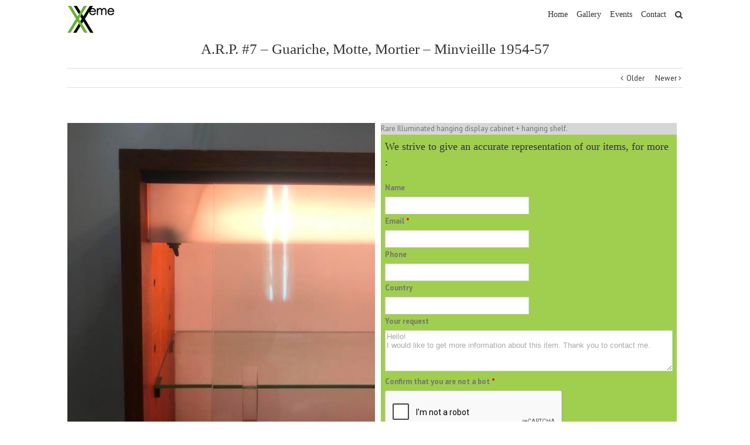

--- FILE ---
content_type: text/html; charset=utf-8
request_url: https://www.google.com/recaptcha/api2/anchor?ar=1&k=6LcdOYgUAAAAAITbhNaXCZ0OSGYf6jE7g4OcucYk&co=aHR0cDovL3d3dy54eGVtZS5jb206ODA.&hl=en&v=PoyoqOPhxBO7pBk68S4YbpHZ&size=normal&anchor-ms=20000&execute-ms=30000&cb=ubux62l9tlhu
body_size: 49354
content:
<!DOCTYPE HTML><html dir="ltr" lang="en"><head><meta http-equiv="Content-Type" content="text/html; charset=UTF-8">
<meta http-equiv="X-UA-Compatible" content="IE=edge">
<title>reCAPTCHA</title>
<style type="text/css">
/* cyrillic-ext */
@font-face {
  font-family: 'Roboto';
  font-style: normal;
  font-weight: 400;
  font-stretch: 100%;
  src: url(//fonts.gstatic.com/s/roboto/v48/KFO7CnqEu92Fr1ME7kSn66aGLdTylUAMa3GUBHMdazTgWw.woff2) format('woff2');
  unicode-range: U+0460-052F, U+1C80-1C8A, U+20B4, U+2DE0-2DFF, U+A640-A69F, U+FE2E-FE2F;
}
/* cyrillic */
@font-face {
  font-family: 'Roboto';
  font-style: normal;
  font-weight: 400;
  font-stretch: 100%;
  src: url(//fonts.gstatic.com/s/roboto/v48/KFO7CnqEu92Fr1ME7kSn66aGLdTylUAMa3iUBHMdazTgWw.woff2) format('woff2');
  unicode-range: U+0301, U+0400-045F, U+0490-0491, U+04B0-04B1, U+2116;
}
/* greek-ext */
@font-face {
  font-family: 'Roboto';
  font-style: normal;
  font-weight: 400;
  font-stretch: 100%;
  src: url(//fonts.gstatic.com/s/roboto/v48/KFO7CnqEu92Fr1ME7kSn66aGLdTylUAMa3CUBHMdazTgWw.woff2) format('woff2');
  unicode-range: U+1F00-1FFF;
}
/* greek */
@font-face {
  font-family: 'Roboto';
  font-style: normal;
  font-weight: 400;
  font-stretch: 100%;
  src: url(//fonts.gstatic.com/s/roboto/v48/KFO7CnqEu92Fr1ME7kSn66aGLdTylUAMa3-UBHMdazTgWw.woff2) format('woff2');
  unicode-range: U+0370-0377, U+037A-037F, U+0384-038A, U+038C, U+038E-03A1, U+03A3-03FF;
}
/* math */
@font-face {
  font-family: 'Roboto';
  font-style: normal;
  font-weight: 400;
  font-stretch: 100%;
  src: url(//fonts.gstatic.com/s/roboto/v48/KFO7CnqEu92Fr1ME7kSn66aGLdTylUAMawCUBHMdazTgWw.woff2) format('woff2');
  unicode-range: U+0302-0303, U+0305, U+0307-0308, U+0310, U+0312, U+0315, U+031A, U+0326-0327, U+032C, U+032F-0330, U+0332-0333, U+0338, U+033A, U+0346, U+034D, U+0391-03A1, U+03A3-03A9, U+03B1-03C9, U+03D1, U+03D5-03D6, U+03F0-03F1, U+03F4-03F5, U+2016-2017, U+2034-2038, U+203C, U+2040, U+2043, U+2047, U+2050, U+2057, U+205F, U+2070-2071, U+2074-208E, U+2090-209C, U+20D0-20DC, U+20E1, U+20E5-20EF, U+2100-2112, U+2114-2115, U+2117-2121, U+2123-214F, U+2190, U+2192, U+2194-21AE, U+21B0-21E5, U+21F1-21F2, U+21F4-2211, U+2213-2214, U+2216-22FF, U+2308-230B, U+2310, U+2319, U+231C-2321, U+2336-237A, U+237C, U+2395, U+239B-23B7, U+23D0, U+23DC-23E1, U+2474-2475, U+25AF, U+25B3, U+25B7, U+25BD, U+25C1, U+25CA, U+25CC, U+25FB, U+266D-266F, U+27C0-27FF, U+2900-2AFF, U+2B0E-2B11, U+2B30-2B4C, U+2BFE, U+3030, U+FF5B, U+FF5D, U+1D400-1D7FF, U+1EE00-1EEFF;
}
/* symbols */
@font-face {
  font-family: 'Roboto';
  font-style: normal;
  font-weight: 400;
  font-stretch: 100%;
  src: url(//fonts.gstatic.com/s/roboto/v48/KFO7CnqEu92Fr1ME7kSn66aGLdTylUAMaxKUBHMdazTgWw.woff2) format('woff2');
  unicode-range: U+0001-000C, U+000E-001F, U+007F-009F, U+20DD-20E0, U+20E2-20E4, U+2150-218F, U+2190, U+2192, U+2194-2199, U+21AF, U+21E6-21F0, U+21F3, U+2218-2219, U+2299, U+22C4-22C6, U+2300-243F, U+2440-244A, U+2460-24FF, U+25A0-27BF, U+2800-28FF, U+2921-2922, U+2981, U+29BF, U+29EB, U+2B00-2BFF, U+4DC0-4DFF, U+FFF9-FFFB, U+10140-1018E, U+10190-1019C, U+101A0, U+101D0-101FD, U+102E0-102FB, U+10E60-10E7E, U+1D2C0-1D2D3, U+1D2E0-1D37F, U+1F000-1F0FF, U+1F100-1F1AD, U+1F1E6-1F1FF, U+1F30D-1F30F, U+1F315, U+1F31C, U+1F31E, U+1F320-1F32C, U+1F336, U+1F378, U+1F37D, U+1F382, U+1F393-1F39F, U+1F3A7-1F3A8, U+1F3AC-1F3AF, U+1F3C2, U+1F3C4-1F3C6, U+1F3CA-1F3CE, U+1F3D4-1F3E0, U+1F3ED, U+1F3F1-1F3F3, U+1F3F5-1F3F7, U+1F408, U+1F415, U+1F41F, U+1F426, U+1F43F, U+1F441-1F442, U+1F444, U+1F446-1F449, U+1F44C-1F44E, U+1F453, U+1F46A, U+1F47D, U+1F4A3, U+1F4B0, U+1F4B3, U+1F4B9, U+1F4BB, U+1F4BF, U+1F4C8-1F4CB, U+1F4D6, U+1F4DA, U+1F4DF, U+1F4E3-1F4E6, U+1F4EA-1F4ED, U+1F4F7, U+1F4F9-1F4FB, U+1F4FD-1F4FE, U+1F503, U+1F507-1F50B, U+1F50D, U+1F512-1F513, U+1F53E-1F54A, U+1F54F-1F5FA, U+1F610, U+1F650-1F67F, U+1F687, U+1F68D, U+1F691, U+1F694, U+1F698, U+1F6AD, U+1F6B2, U+1F6B9-1F6BA, U+1F6BC, U+1F6C6-1F6CF, U+1F6D3-1F6D7, U+1F6E0-1F6EA, U+1F6F0-1F6F3, U+1F6F7-1F6FC, U+1F700-1F7FF, U+1F800-1F80B, U+1F810-1F847, U+1F850-1F859, U+1F860-1F887, U+1F890-1F8AD, U+1F8B0-1F8BB, U+1F8C0-1F8C1, U+1F900-1F90B, U+1F93B, U+1F946, U+1F984, U+1F996, U+1F9E9, U+1FA00-1FA6F, U+1FA70-1FA7C, U+1FA80-1FA89, U+1FA8F-1FAC6, U+1FACE-1FADC, U+1FADF-1FAE9, U+1FAF0-1FAF8, U+1FB00-1FBFF;
}
/* vietnamese */
@font-face {
  font-family: 'Roboto';
  font-style: normal;
  font-weight: 400;
  font-stretch: 100%;
  src: url(//fonts.gstatic.com/s/roboto/v48/KFO7CnqEu92Fr1ME7kSn66aGLdTylUAMa3OUBHMdazTgWw.woff2) format('woff2');
  unicode-range: U+0102-0103, U+0110-0111, U+0128-0129, U+0168-0169, U+01A0-01A1, U+01AF-01B0, U+0300-0301, U+0303-0304, U+0308-0309, U+0323, U+0329, U+1EA0-1EF9, U+20AB;
}
/* latin-ext */
@font-face {
  font-family: 'Roboto';
  font-style: normal;
  font-weight: 400;
  font-stretch: 100%;
  src: url(//fonts.gstatic.com/s/roboto/v48/KFO7CnqEu92Fr1ME7kSn66aGLdTylUAMa3KUBHMdazTgWw.woff2) format('woff2');
  unicode-range: U+0100-02BA, U+02BD-02C5, U+02C7-02CC, U+02CE-02D7, U+02DD-02FF, U+0304, U+0308, U+0329, U+1D00-1DBF, U+1E00-1E9F, U+1EF2-1EFF, U+2020, U+20A0-20AB, U+20AD-20C0, U+2113, U+2C60-2C7F, U+A720-A7FF;
}
/* latin */
@font-face {
  font-family: 'Roboto';
  font-style: normal;
  font-weight: 400;
  font-stretch: 100%;
  src: url(//fonts.gstatic.com/s/roboto/v48/KFO7CnqEu92Fr1ME7kSn66aGLdTylUAMa3yUBHMdazQ.woff2) format('woff2');
  unicode-range: U+0000-00FF, U+0131, U+0152-0153, U+02BB-02BC, U+02C6, U+02DA, U+02DC, U+0304, U+0308, U+0329, U+2000-206F, U+20AC, U+2122, U+2191, U+2193, U+2212, U+2215, U+FEFF, U+FFFD;
}
/* cyrillic-ext */
@font-face {
  font-family: 'Roboto';
  font-style: normal;
  font-weight: 500;
  font-stretch: 100%;
  src: url(//fonts.gstatic.com/s/roboto/v48/KFO7CnqEu92Fr1ME7kSn66aGLdTylUAMa3GUBHMdazTgWw.woff2) format('woff2');
  unicode-range: U+0460-052F, U+1C80-1C8A, U+20B4, U+2DE0-2DFF, U+A640-A69F, U+FE2E-FE2F;
}
/* cyrillic */
@font-face {
  font-family: 'Roboto';
  font-style: normal;
  font-weight: 500;
  font-stretch: 100%;
  src: url(//fonts.gstatic.com/s/roboto/v48/KFO7CnqEu92Fr1ME7kSn66aGLdTylUAMa3iUBHMdazTgWw.woff2) format('woff2');
  unicode-range: U+0301, U+0400-045F, U+0490-0491, U+04B0-04B1, U+2116;
}
/* greek-ext */
@font-face {
  font-family: 'Roboto';
  font-style: normal;
  font-weight: 500;
  font-stretch: 100%;
  src: url(//fonts.gstatic.com/s/roboto/v48/KFO7CnqEu92Fr1ME7kSn66aGLdTylUAMa3CUBHMdazTgWw.woff2) format('woff2');
  unicode-range: U+1F00-1FFF;
}
/* greek */
@font-face {
  font-family: 'Roboto';
  font-style: normal;
  font-weight: 500;
  font-stretch: 100%;
  src: url(//fonts.gstatic.com/s/roboto/v48/KFO7CnqEu92Fr1ME7kSn66aGLdTylUAMa3-UBHMdazTgWw.woff2) format('woff2');
  unicode-range: U+0370-0377, U+037A-037F, U+0384-038A, U+038C, U+038E-03A1, U+03A3-03FF;
}
/* math */
@font-face {
  font-family: 'Roboto';
  font-style: normal;
  font-weight: 500;
  font-stretch: 100%;
  src: url(//fonts.gstatic.com/s/roboto/v48/KFO7CnqEu92Fr1ME7kSn66aGLdTylUAMawCUBHMdazTgWw.woff2) format('woff2');
  unicode-range: U+0302-0303, U+0305, U+0307-0308, U+0310, U+0312, U+0315, U+031A, U+0326-0327, U+032C, U+032F-0330, U+0332-0333, U+0338, U+033A, U+0346, U+034D, U+0391-03A1, U+03A3-03A9, U+03B1-03C9, U+03D1, U+03D5-03D6, U+03F0-03F1, U+03F4-03F5, U+2016-2017, U+2034-2038, U+203C, U+2040, U+2043, U+2047, U+2050, U+2057, U+205F, U+2070-2071, U+2074-208E, U+2090-209C, U+20D0-20DC, U+20E1, U+20E5-20EF, U+2100-2112, U+2114-2115, U+2117-2121, U+2123-214F, U+2190, U+2192, U+2194-21AE, U+21B0-21E5, U+21F1-21F2, U+21F4-2211, U+2213-2214, U+2216-22FF, U+2308-230B, U+2310, U+2319, U+231C-2321, U+2336-237A, U+237C, U+2395, U+239B-23B7, U+23D0, U+23DC-23E1, U+2474-2475, U+25AF, U+25B3, U+25B7, U+25BD, U+25C1, U+25CA, U+25CC, U+25FB, U+266D-266F, U+27C0-27FF, U+2900-2AFF, U+2B0E-2B11, U+2B30-2B4C, U+2BFE, U+3030, U+FF5B, U+FF5D, U+1D400-1D7FF, U+1EE00-1EEFF;
}
/* symbols */
@font-face {
  font-family: 'Roboto';
  font-style: normal;
  font-weight: 500;
  font-stretch: 100%;
  src: url(//fonts.gstatic.com/s/roboto/v48/KFO7CnqEu92Fr1ME7kSn66aGLdTylUAMaxKUBHMdazTgWw.woff2) format('woff2');
  unicode-range: U+0001-000C, U+000E-001F, U+007F-009F, U+20DD-20E0, U+20E2-20E4, U+2150-218F, U+2190, U+2192, U+2194-2199, U+21AF, U+21E6-21F0, U+21F3, U+2218-2219, U+2299, U+22C4-22C6, U+2300-243F, U+2440-244A, U+2460-24FF, U+25A0-27BF, U+2800-28FF, U+2921-2922, U+2981, U+29BF, U+29EB, U+2B00-2BFF, U+4DC0-4DFF, U+FFF9-FFFB, U+10140-1018E, U+10190-1019C, U+101A0, U+101D0-101FD, U+102E0-102FB, U+10E60-10E7E, U+1D2C0-1D2D3, U+1D2E0-1D37F, U+1F000-1F0FF, U+1F100-1F1AD, U+1F1E6-1F1FF, U+1F30D-1F30F, U+1F315, U+1F31C, U+1F31E, U+1F320-1F32C, U+1F336, U+1F378, U+1F37D, U+1F382, U+1F393-1F39F, U+1F3A7-1F3A8, U+1F3AC-1F3AF, U+1F3C2, U+1F3C4-1F3C6, U+1F3CA-1F3CE, U+1F3D4-1F3E0, U+1F3ED, U+1F3F1-1F3F3, U+1F3F5-1F3F7, U+1F408, U+1F415, U+1F41F, U+1F426, U+1F43F, U+1F441-1F442, U+1F444, U+1F446-1F449, U+1F44C-1F44E, U+1F453, U+1F46A, U+1F47D, U+1F4A3, U+1F4B0, U+1F4B3, U+1F4B9, U+1F4BB, U+1F4BF, U+1F4C8-1F4CB, U+1F4D6, U+1F4DA, U+1F4DF, U+1F4E3-1F4E6, U+1F4EA-1F4ED, U+1F4F7, U+1F4F9-1F4FB, U+1F4FD-1F4FE, U+1F503, U+1F507-1F50B, U+1F50D, U+1F512-1F513, U+1F53E-1F54A, U+1F54F-1F5FA, U+1F610, U+1F650-1F67F, U+1F687, U+1F68D, U+1F691, U+1F694, U+1F698, U+1F6AD, U+1F6B2, U+1F6B9-1F6BA, U+1F6BC, U+1F6C6-1F6CF, U+1F6D3-1F6D7, U+1F6E0-1F6EA, U+1F6F0-1F6F3, U+1F6F7-1F6FC, U+1F700-1F7FF, U+1F800-1F80B, U+1F810-1F847, U+1F850-1F859, U+1F860-1F887, U+1F890-1F8AD, U+1F8B0-1F8BB, U+1F8C0-1F8C1, U+1F900-1F90B, U+1F93B, U+1F946, U+1F984, U+1F996, U+1F9E9, U+1FA00-1FA6F, U+1FA70-1FA7C, U+1FA80-1FA89, U+1FA8F-1FAC6, U+1FACE-1FADC, U+1FADF-1FAE9, U+1FAF0-1FAF8, U+1FB00-1FBFF;
}
/* vietnamese */
@font-face {
  font-family: 'Roboto';
  font-style: normal;
  font-weight: 500;
  font-stretch: 100%;
  src: url(//fonts.gstatic.com/s/roboto/v48/KFO7CnqEu92Fr1ME7kSn66aGLdTylUAMa3OUBHMdazTgWw.woff2) format('woff2');
  unicode-range: U+0102-0103, U+0110-0111, U+0128-0129, U+0168-0169, U+01A0-01A1, U+01AF-01B0, U+0300-0301, U+0303-0304, U+0308-0309, U+0323, U+0329, U+1EA0-1EF9, U+20AB;
}
/* latin-ext */
@font-face {
  font-family: 'Roboto';
  font-style: normal;
  font-weight: 500;
  font-stretch: 100%;
  src: url(//fonts.gstatic.com/s/roboto/v48/KFO7CnqEu92Fr1ME7kSn66aGLdTylUAMa3KUBHMdazTgWw.woff2) format('woff2');
  unicode-range: U+0100-02BA, U+02BD-02C5, U+02C7-02CC, U+02CE-02D7, U+02DD-02FF, U+0304, U+0308, U+0329, U+1D00-1DBF, U+1E00-1E9F, U+1EF2-1EFF, U+2020, U+20A0-20AB, U+20AD-20C0, U+2113, U+2C60-2C7F, U+A720-A7FF;
}
/* latin */
@font-face {
  font-family: 'Roboto';
  font-style: normal;
  font-weight: 500;
  font-stretch: 100%;
  src: url(//fonts.gstatic.com/s/roboto/v48/KFO7CnqEu92Fr1ME7kSn66aGLdTylUAMa3yUBHMdazQ.woff2) format('woff2');
  unicode-range: U+0000-00FF, U+0131, U+0152-0153, U+02BB-02BC, U+02C6, U+02DA, U+02DC, U+0304, U+0308, U+0329, U+2000-206F, U+20AC, U+2122, U+2191, U+2193, U+2212, U+2215, U+FEFF, U+FFFD;
}
/* cyrillic-ext */
@font-face {
  font-family: 'Roboto';
  font-style: normal;
  font-weight: 900;
  font-stretch: 100%;
  src: url(//fonts.gstatic.com/s/roboto/v48/KFO7CnqEu92Fr1ME7kSn66aGLdTylUAMa3GUBHMdazTgWw.woff2) format('woff2');
  unicode-range: U+0460-052F, U+1C80-1C8A, U+20B4, U+2DE0-2DFF, U+A640-A69F, U+FE2E-FE2F;
}
/* cyrillic */
@font-face {
  font-family: 'Roboto';
  font-style: normal;
  font-weight: 900;
  font-stretch: 100%;
  src: url(//fonts.gstatic.com/s/roboto/v48/KFO7CnqEu92Fr1ME7kSn66aGLdTylUAMa3iUBHMdazTgWw.woff2) format('woff2');
  unicode-range: U+0301, U+0400-045F, U+0490-0491, U+04B0-04B1, U+2116;
}
/* greek-ext */
@font-face {
  font-family: 'Roboto';
  font-style: normal;
  font-weight: 900;
  font-stretch: 100%;
  src: url(//fonts.gstatic.com/s/roboto/v48/KFO7CnqEu92Fr1ME7kSn66aGLdTylUAMa3CUBHMdazTgWw.woff2) format('woff2');
  unicode-range: U+1F00-1FFF;
}
/* greek */
@font-face {
  font-family: 'Roboto';
  font-style: normal;
  font-weight: 900;
  font-stretch: 100%;
  src: url(//fonts.gstatic.com/s/roboto/v48/KFO7CnqEu92Fr1ME7kSn66aGLdTylUAMa3-UBHMdazTgWw.woff2) format('woff2');
  unicode-range: U+0370-0377, U+037A-037F, U+0384-038A, U+038C, U+038E-03A1, U+03A3-03FF;
}
/* math */
@font-face {
  font-family: 'Roboto';
  font-style: normal;
  font-weight: 900;
  font-stretch: 100%;
  src: url(//fonts.gstatic.com/s/roboto/v48/KFO7CnqEu92Fr1ME7kSn66aGLdTylUAMawCUBHMdazTgWw.woff2) format('woff2');
  unicode-range: U+0302-0303, U+0305, U+0307-0308, U+0310, U+0312, U+0315, U+031A, U+0326-0327, U+032C, U+032F-0330, U+0332-0333, U+0338, U+033A, U+0346, U+034D, U+0391-03A1, U+03A3-03A9, U+03B1-03C9, U+03D1, U+03D5-03D6, U+03F0-03F1, U+03F4-03F5, U+2016-2017, U+2034-2038, U+203C, U+2040, U+2043, U+2047, U+2050, U+2057, U+205F, U+2070-2071, U+2074-208E, U+2090-209C, U+20D0-20DC, U+20E1, U+20E5-20EF, U+2100-2112, U+2114-2115, U+2117-2121, U+2123-214F, U+2190, U+2192, U+2194-21AE, U+21B0-21E5, U+21F1-21F2, U+21F4-2211, U+2213-2214, U+2216-22FF, U+2308-230B, U+2310, U+2319, U+231C-2321, U+2336-237A, U+237C, U+2395, U+239B-23B7, U+23D0, U+23DC-23E1, U+2474-2475, U+25AF, U+25B3, U+25B7, U+25BD, U+25C1, U+25CA, U+25CC, U+25FB, U+266D-266F, U+27C0-27FF, U+2900-2AFF, U+2B0E-2B11, U+2B30-2B4C, U+2BFE, U+3030, U+FF5B, U+FF5D, U+1D400-1D7FF, U+1EE00-1EEFF;
}
/* symbols */
@font-face {
  font-family: 'Roboto';
  font-style: normal;
  font-weight: 900;
  font-stretch: 100%;
  src: url(//fonts.gstatic.com/s/roboto/v48/KFO7CnqEu92Fr1ME7kSn66aGLdTylUAMaxKUBHMdazTgWw.woff2) format('woff2');
  unicode-range: U+0001-000C, U+000E-001F, U+007F-009F, U+20DD-20E0, U+20E2-20E4, U+2150-218F, U+2190, U+2192, U+2194-2199, U+21AF, U+21E6-21F0, U+21F3, U+2218-2219, U+2299, U+22C4-22C6, U+2300-243F, U+2440-244A, U+2460-24FF, U+25A0-27BF, U+2800-28FF, U+2921-2922, U+2981, U+29BF, U+29EB, U+2B00-2BFF, U+4DC0-4DFF, U+FFF9-FFFB, U+10140-1018E, U+10190-1019C, U+101A0, U+101D0-101FD, U+102E0-102FB, U+10E60-10E7E, U+1D2C0-1D2D3, U+1D2E0-1D37F, U+1F000-1F0FF, U+1F100-1F1AD, U+1F1E6-1F1FF, U+1F30D-1F30F, U+1F315, U+1F31C, U+1F31E, U+1F320-1F32C, U+1F336, U+1F378, U+1F37D, U+1F382, U+1F393-1F39F, U+1F3A7-1F3A8, U+1F3AC-1F3AF, U+1F3C2, U+1F3C4-1F3C6, U+1F3CA-1F3CE, U+1F3D4-1F3E0, U+1F3ED, U+1F3F1-1F3F3, U+1F3F5-1F3F7, U+1F408, U+1F415, U+1F41F, U+1F426, U+1F43F, U+1F441-1F442, U+1F444, U+1F446-1F449, U+1F44C-1F44E, U+1F453, U+1F46A, U+1F47D, U+1F4A3, U+1F4B0, U+1F4B3, U+1F4B9, U+1F4BB, U+1F4BF, U+1F4C8-1F4CB, U+1F4D6, U+1F4DA, U+1F4DF, U+1F4E3-1F4E6, U+1F4EA-1F4ED, U+1F4F7, U+1F4F9-1F4FB, U+1F4FD-1F4FE, U+1F503, U+1F507-1F50B, U+1F50D, U+1F512-1F513, U+1F53E-1F54A, U+1F54F-1F5FA, U+1F610, U+1F650-1F67F, U+1F687, U+1F68D, U+1F691, U+1F694, U+1F698, U+1F6AD, U+1F6B2, U+1F6B9-1F6BA, U+1F6BC, U+1F6C6-1F6CF, U+1F6D3-1F6D7, U+1F6E0-1F6EA, U+1F6F0-1F6F3, U+1F6F7-1F6FC, U+1F700-1F7FF, U+1F800-1F80B, U+1F810-1F847, U+1F850-1F859, U+1F860-1F887, U+1F890-1F8AD, U+1F8B0-1F8BB, U+1F8C0-1F8C1, U+1F900-1F90B, U+1F93B, U+1F946, U+1F984, U+1F996, U+1F9E9, U+1FA00-1FA6F, U+1FA70-1FA7C, U+1FA80-1FA89, U+1FA8F-1FAC6, U+1FACE-1FADC, U+1FADF-1FAE9, U+1FAF0-1FAF8, U+1FB00-1FBFF;
}
/* vietnamese */
@font-face {
  font-family: 'Roboto';
  font-style: normal;
  font-weight: 900;
  font-stretch: 100%;
  src: url(//fonts.gstatic.com/s/roboto/v48/KFO7CnqEu92Fr1ME7kSn66aGLdTylUAMa3OUBHMdazTgWw.woff2) format('woff2');
  unicode-range: U+0102-0103, U+0110-0111, U+0128-0129, U+0168-0169, U+01A0-01A1, U+01AF-01B0, U+0300-0301, U+0303-0304, U+0308-0309, U+0323, U+0329, U+1EA0-1EF9, U+20AB;
}
/* latin-ext */
@font-face {
  font-family: 'Roboto';
  font-style: normal;
  font-weight: 900;
  font-stretch: 100%;
  src: url(//fonts.gstatic.com/s/roboto/v48/KFO7CnqEu92Fr1ME7kSn66aGLdTylUAMa3KUBHMdazTgWw.woff2) format('woff2');
  unicode-range: U+0100-02BA, U+02BD-02C5, U+02C7-02CC, U+02CE-02D7, U+02DD-02FF, U+0304, U+0308, U+0329, U+1D00-1DBF, U+1E00-1E9F, U+1EF2-1EFF, U+2020, U+20A0-20AB, U+20AD-20C0, U+2113, U+2C60-2C7F, U+A720-A7FF;
}
/* latin */
@font-face {
  font-family: 'Roboto';
  font-style: normal;
  font-weight: 900;
  font-stretch: 100%;
  src: url(//fonts.gstatic.com/s/roboto/v48/KFO7CnqEu92Fr1ME7kSn66aGLdTylUAMa3yUBHMdazQ.woff2) format('woff2');
  unicode-range: U+0000-00FF, U+0131, U+0152-0153, U+02BB-02BC, U+02C6, U+02DA, U+02DC, U+0304, U+0308, U+0329, U+2000-206F, U+20AC, U+2122, U+2191, U+2193, U+2212, U+2215, U+FEFF, U+FFFD;
}

</style>
<link rel="stylesheet" type="text/css" href="https://www.gstatic.com/recaptcha/releases/PoyoqOPhxBO7pBk68S4YbpHZ/styles__ltr.css">
<script nonce="n6ZBq_EdE4R1H5QeXGFBbg" type="text/javascript">window['__recaptcha_api'] = 'https://www.google.com/recaptcha/api2/';</script>
<script type="text/javascript" src="https://www.gstatic.com/recaptcha/releases/PoyoqOPhxBO7pBk68S4YbpHZ/recaptcha__en.js" nonce="n6ZBq_EdE4R1H5QeXGFBbg">
      
    </script></head>
<body><div id="rc-anchor-alert" class="rc-anchor-alert"></div>
<input type="hidden" id="recaptcha-token" value="[base64]">
<script type="text/javascript" nonce="n6ZBq_EdE4R1H5QeXGFBbg">
      recaptcha.anchor.Main.init("[\x22ainput\x22,[\x22bgdata\x22,\x22\x22,\[base64]/[base64]/[base64]/[base64]/[base64]/[base64]/[base64]/[base64]/[base64]/[base64]\\u003d\x22,\[base64]\\u003d\\u003d\x22,\x22wo51wrPDh2UQwoHCoC17LsKVSsKgUVvCkkfDocK5I8KvwqnDrcOpO8K4RMKTDwUsw4hywqbChyxfacOwwqMIwpzCk8K2ETDDgcOwwrdhJXfCoD9ZwpfDj03DnsOLHsOnecOkSMOdCjPDtV8vMMKTdMONwo/DuVR5OcO5wqBmIwLCocOVwqzDp8OuGGhtwprCpGvDqAMzw4cQw4tJwpTCjA06w7MQwrJDw4vCqsKUwp96FRJ6M2MyC3LCuXjCvsO5wr57w5RzC8OYwplGbCBWw6MUw4zDkcKKwpp2EEPDscKuAcO/V8K8w67CoMO3BUvDkzM1NMK5SsOZwoLCmHkwIgUkA8OLfMKJG8KIwrp4wrPCnsKFPzzCkMKBwoVRwpw1w57ClE4bw58Baw4Yw4LCkkgTP2kKw7/Dg1gnZVfDs8OfYwbDisOXwqQIw5tBbsOlcgNtfsOGEEljw6Fywqoyw67DtcO6woIjDzVGwqF2D8OWwpHCk0l+WiBOw7QbK2TCqMKawrt+wrQPwr7DvcKuw7c5wr5dwpTDl8K6w6HCunLDvcK7eAxRHlNSwqJAwrRPZ8OTw6rDgXEcNirDssKVwrZ/wrIwYsK6w7Vzc3zCtx1ZwqQHwo7CkiLDmDs5w4/DoWnCkxzCjcOAw6QTDRkMw7hjKcKuQsKtw7PChH3ChwnCnRfDgMOsw5nDkMKUZsOjN8Ohw7pgwqoyCXZCdcOaH8OVwpUNd2FyLlgDTsK1O0lqTQLDp8Knwp0uwp8uFRnDrsO+ZMOXM8K3w7rDpcK3ODRmw6HCtRdYwrF7E8KIdMK+wp/CqHfCi8O2ecKGwq9aQzzDl8OYw6hew48Ew67Cl8OVU8K5TStPTMKHw6nCpMOzwpkMasOZw5XChcK3SntXdcK+w5wLwqAtVcOPw4oMw60OQcOEw4kpwpNvKMOVwr8/w6TDiDDDvVLCuMK3w6IVwqrDjyjDm25uQcKSw4twwo3CkcK0w4bCjVnDp8KRw69FRAnCk8OPw7rCn13DmsOAwrPDiyPCnsKpdMOEU3I4EXfDjxbCisKha8KPMMKkfkFTTzhsw48Ow6XCpcKtIcO3A8Kww5xhUS91wpVSFj/Dlhl/akTCpgvCsMK5wpXDkMORw4VdJmLDjcKAw4/DvXkHwpQSEsKOw7XDhgfChgReJ8OSw4IbIlQILcOoIcKWKi7DlgfChAY0w7HCuGBww4DDvR5+w6PDsAoqWSIpAkLCnMKEAix3bsKEWTAewoVwFTIpYlNhH3Yow7fDlsKswr7DtXzDgD5zwrYAw4bCu1HCncOVw7o+IhQMKcO8w6/DnFpXw7fCq8KId2vDmsO3IMKiwrcGwrfDonoOaB82K3DCrVx0P8OTwpMpw6RMwpxmwonCiMObw4hJfE0aF8KKw5JBe8K+YcOPMB3CoW4uw6jCtmbDrMK0UkXDkcONw53Cg3IEwr7DnMK1QMO6wo7Dlm0iBiPChMKFw5zCrcK6ACF8ZhQZfMO1wqbCocKNw6LCsX/DkAnCmcK/w6nDtWpZd8KoOsO2S2l9fsOXwoMMwro7QkvDj8OCGR4KAcK2wpLCtDREwq5IJHEZdhDCjF7CpcKNw7PDg8OWMzLDisKEw6LDo8KrCzoYIW3CncOzQ2HCti0bwrF3w71fSmbDn8Kbw4MUL1tRMMKRwo9sJsKIw6hPbnZlCwbDilo2R8K3w7Bbw4jCl0/[base64]/NMOjAcOdO2TDsjZ6wr8Rw5w6YcOiwpbDgsK/wqDCusKSw5QpwpE5w4HCvV3DjsOOw4fCg0DCm8OOwr1VSMOwMmzCqsKOLsOsSMKOwrPDoG3CtsKdN8KxHX12w7XDp8Kcwo0vLsKtwoTCoDbDncOVH8Kpw6kvw5HDtcObw7/CnSsqwpc9w6jDgMK5H8O3w5zDvMO9aMOOa1Fvw6Udw4xGwr/[base64]/w51oVMKdw7YpXFzDo8K2wofDuG0JNMKEHcKrw40Pw7dvKsKxGWzDlwYpU8O2w6JAwqMVam1GwrY2V3/Chx7DucKww7djE8K9dGnDqMKow7fDoB3Cp8OAwoXCgsO9RMKnOhfCpMKnw53CtBgAfEjDv3HDnRDDvMK6cGZ0X8KMAMO8HksMLRoBw7JARw/CvGtzD3pDPcKNWiXCkcOGwrLDjjcpUMOTVQTCmhvDnMK3JGlFwpVwN3HCrHUww7vDih3Dg8KIBxTCpcOYw4gSOMOrC8OQSUDCrmQiwqrDiiXCo8KXwrfDrMKZOG9NwrV/w5BoD8KyDcOcwovCgkNtw7vDrC1pw6PDnwDCiHY7wpoXfcKMQ8KSwqZjHjXDiW07JsK6Xk/CgsOKwpFzw49Nwq8CwqbClMOKw4XDm3XDs0ltOsOyXX5BRU3DomNWw7/CggjCssOtMjY/woIdDhlWw6LCjcOvBU3CklByesOuNsKCF8KuZsKjwo53wrvCtSE4FlLDtEbDnFLCnF5oWcKUw5FcFsKLP0VVwrDDp8K6IFBLa8OqH8KNwpDCiAHCoSoUHkFQwrbCnRbDm2/DiH5rNiJAw7DDpm7Dr8OAwo0Kw5R/[base64]/CohfDr09BwoAhacOwX8OJwpzCnEsYa3PCucKyGBNfwqxawrshw5MQajdqwpQAKBHCnnjCqQd7wp/[base64]/DocOiGzYuw7nDnXwERiLChcOZIsOnAi8xasKFPMKXThoQw4YeHjzDjyPDtlLCnsK3GcOOPMKGw4N8RWNnw6xqGsOubi89XS/Ch8Onw6I1MllXwqYfwp/DnTvDisODw5bDphMPJQoEeXAQw4JkwpZAw6MpIcOfRsOqLMKpenY3In3CsnAHSsK0QgoOwoTCqQtKw7XDoWDCjkDDmcK5wpLCusODGsOITsK/K1XDnV3Co8KzwrHCiMOhMQPCi8KvE8K/w5bCszfDisKNXcOpNURsags7FsKLwpPCn3vCnMOyDsOVw6nChhnDrcOUwrI7woF3wqcXJsKvESPDscKew6bCjsOEwqglw7YnOR7Cp2Q5fcOKw67CunHDgsOfV8OzaMKXw49dw6LDmgfDt1hDV8KIasOtMmF0MsKyLsO4wrkUMMOoBU/[base64]/CucKdw6zChQ0gw6jCuMOdTcOpJsOHw6rDt8OMKMOxVD9aG0vDtUcNw6QFw5vDs3HDuWjCr8OIw4XCvyvDicKNH1jDqDMfwrULDcKRPF7DiwHCiHlYRMOgKAnDswpEwpfDllo6w73DvFLDgUZywptMcAcEwpgbwqR8QS/DrSM5WcOHw7UXwqvCuMK2GsO3PsKXw6rCiMKbRH5Kw47DtcKGw7V2w7LClXXCrMOMw7dhw4oZw7zDr8Obw6oJTAXCv3wlwqUQw7LDnMOywoY+KVphwoxLw5LDqQ7DrsK/[base64]/[base64]/[base64]/CssKpeTMaRHIhwpHCjW3DpELCqCvCpcKWw4NewqY4w4BcdmtWIgLDrAcYwrEKwpsPwobDnnbCgHHDi8OrGU5Rw7DDssONw6bCmybChMK5VMKWw7xGwqFfZT58YsKUw7zDg8OVwq7Ci8KoHsO7dBHCnVxdwq/[base64]/ClMONE8OzwqHCiMKgB8K/wpoyH8OsUg7DmWLCqsKbQMOgw7fCksKmwrE1YCcuwrtYLBDCkcOsw6d8CxHDji/[base64]/DlVwlw6HCq8OFF8KjwqEywpUkw5zCkMOJDcK5wpFEw5/[base64]/Em0ZZFQPw5jDthbDgF02Vx3Dk8OOFMKJw7QAwpxAYsK7w6XDmQjCmUxjwpEWL8OuesKOwp/[base64]/dcOIwrPCoMK5wpzCpcOKKwQrP8KcAMKNchokGUHCtHJgwqwUS3bDhMKnMcOEdsKewqUowo/Csm5Tw4zCpcKGSsOddijDuMKvwp54UwHDj8KJSWokwrEYfMKcw5tiw7TDnFjCrCvChgXDqsOwI8KPwpnDqD7DnMKhwpTDjhBRasKeAMKBw5nDg3PDm8KOS8K9w6PCqsKVI0VfwrzCllfDug/CtEg9X8OxfUkuHsKKw6fDuMKVXUXDuwrDuibDtsKOw7lQw4oeV8OqwqnDgsKOw6ENwrhFO8KXEH5uwoUXVH/CnsOecMOgwoTDjVozQQ7DmgnCscOJw4LClMKUwrbDkAYIw6bDo3zCusO7w7Y9wobCoThJWsKYOsKZw4/CmcOMKCDCmW9vw6rCtcKUwqdEw6HDl3rDlcOqcRkECi0NdCkSYsK7w77CnnR4RsO9w4MaEMK6TRXCpMO4w4TDncOTwrZqQXcsXlwJfS41bsOYw5QFMCfCkMKCEMOkw65KdU/DnhjCk23Cs8Oyw5PCggE8algBwoRhKw/[base64]/Cgi9ww7jDlUoOYwHCvsOSwoJ+f8OJw4LDgcOqwoBID1XDrTwbI2gSIsONLnQGQlvCosOibT1yPklJw5/Cq8OqwofCp8K7eX0QBcKFwpwiw4QIw4bDjMKHKhfDvAZ3XsOAASXCjMKdfRPDocOQE8Kbw4h6wqfDs0/DslLCkxzCq3PCv3rDucKUHgAOwolaw4EHAMK+RMKUfQlSPA7CryLDiFPDoFvDoSzDosKpwp53wpvChsK1D07Dt2nCjMKgHXfCpkTDqMOuw7FGDsOCB08/woDCvknCjk/DusKQBcKiwovDsxRFS1PDhgXDvVTCtmg2QjjCvMO4wqFJwpfDksKpckzCnT9aaWHDgMODwo/Do2HDvcObLFfDjMOPX2VPw5cQworDscKNMlHCrMOpLCwAXcK/OA3DmRDDu8OqH1DCizA6F8KawqPCgMKib8Otw4fCqCh1wrhkwpVnTgDCpsK/M8Ktwr94FnNPbhtlPMKDKDppTjzDoxtNGg5dwqrCr2vCrsKuw4rCmMOow78HBBvDl8Kcw7k9VDPDssO/dhd5woIgUlxpDMOBw4jDjcKBw6FOw5QdHgfChHkPR8OZw6sHbsOow7pDwrcqMMKDw7EQEgJlwqFRacOnw6h+wpPCusKoHUjCssKkFSEpw40mw7pNezfCqsOzGkDDqBo0ODcsWg8OwqpKaDjDujHDksKoEQ5MCcKvFsKJwqB1dCrDkm3ChFQzw7EBT3/Cm8O3wpzDrhTDu8OZfcKkw4sEFCFra07Dp2Z0wqnCucKKISTCusKHEQ48E8KEw7/DgsKOw5rCqjDCg8OrB1/Dm8Kiw68wwo/CrxfCgsOuIcOlw4QeAGwUwqnCnRVgQTTDoiIbZzAQw5gHw4vDg8OzwrMSHhMbKnMGwqzDmhDCjFgnEMKeDi7CmsO0YhbDgj/[base64]/DucKbP8ObQcKJdsOqw5/[base64]/Ux9wwobCmMOzw6I+wq7CqsOpNm/CvsK0ZCrDqFvCmT/CoH0Jw69pw7TCnEgww6bCi0IVP1jCs3UmGg/CqxQHw63DqsO5FMKCw5XCvcK3CcOvKsOUw7gmw4Y5wqfCrAbCgDMVwrDCvgFuwqbCkQfDncOuHsO8aldKMMOMGRMOwqrCh8OSw7l9R8K3WWvCiz7DkSrCh8KeFBVUdMO8w4zChATCnMO/wqPDu39PdkPClMO7w7HCu8OOwpTDoj94wpbChsK1w7cQw7AXw65WAFUow5XDlcKrCQbDpcOnWCnDvmDDp8OFAmRlwq8/wpJnw6lqw4bDmwNXw60KMsKtw4s1wqTDjF1+XsOmw6XDjsOKHMOFfSJPc0M5cB/[base64]/DtBw2w602E8KmcsO1D8KJwp1pw4rCuzkIw50Kw6Jdw5M1wqcdQcKsAwILwo9Aw7txKRXDkcOww7bCgFALw45vI8Ohw4fDrcOwRxl8wq/CrFvCjyzCscKqZAVMwo7CrHQVw7/CqxpdfEzDt8O5wos3wpDDicOxwrI+woI4WMORw5XCvk3Dh8O6wqDCq8Kvw6Vhw6hRHBHDm0o6wpZRwoplGyDDhCgLNcKobzI6CHjDucKswqXCok7CtMOWw51/FMK3O8KlwqUIw7/DpsKYaMKVw4tLw4gUw7RLaj7Djixewowow7sowqvDlsONcsK/wqXDjyd9wrQ4QsOlQVvCgE9pw6sqIEprw4nCrF5TQsK+e8OUZsKvDMKKbkjCowTDhMOjDsKLO1fDsU7Dh8KrN8Klw6BzG8KODsKYw7vDqsKjwpYNScKTw7rDuxPDgcO8woHCh8K1Hw4WbifDu1LCvC5JB8OXAB3DkMOyw6kVGFobwrPCpcOzXhLChm9/[base64]/Ch8KeK8KrKsOLZF7DjQfDpsKKw7zDgFIJw4piw5XDocK8w7J5wrfCisKvdcKud8KNFMKpa0/DtHN3w5XDs0hpdSXCucKscnxdesOvNsKqw7NBYG/Du8KADsO1Vz3DqHXCiMKjw5zClUBRwpo5woNww4fDpgvChMObGDYGwqwYw6bDv8Kewq7CksKiw64twovDpsKmw6XDtcKEwo3DujfCtXZtJRY/w7bDv8ONw4VBVmAzARPDjh1HI8KLw4Jhw6rDtsK9wrTDhcO8w5BAw7o/[base64]/[base64]/CncK1w4drJsKVd8Opwop9w7dLesOew6keKBxsfh5+QGPCj8OqLsKcM3vDnsKvLcOFaGcYwrrCiMOKScO6VCnDssOPw7A/[base64]/[base64]/YB5nCyXCr8O6NzLDo8O4w6jDuBjDqggML8Kmw5RXw5bDuS4Ew6jDnXBNPMO+wpNRw6ZJw6FfRsKaScK6XMKybcKEwppZwp4hw6FTfcOzCMK7L8OXwp7CvcKWwrHDhkRZw4/[base64]/DmljDphDCmBPDhcKVw5peKQPDoS/DnSjCgsKCFMOUwrJkw4EDYsKTSkNaw69+AXF6wqzCqMO6KsOIJBDDvS/Ci8KcwqnCtQIQwoTDr1LDlVhtOE7Dh3cOVzXDj8OAJMO1w4UWw5kywrsrMjd5LFbCkMKawqnCuD9Ew6LDtGLDny3DkcO/w5IKKjILTsOVwpjDusKPSMOCw6hiwotYw4pzFMKNwrVBw5tHwqBXHMKWEg9yA8Ozw4Blw7rDj8O9wrsgwpTDtw3Doj/Cg8OOASB6AsOmZMKNPFQZwqBLwpFcw5w/w60mw6TCkHfDjcKOM8K4w6hsw7PDrMKtX8KHw4/Dki5AFT3DuTHDncOEIcKJTMOTfDsWwpAhw6DClW5Ywq/DpmtAScO5a0zCnMOGEsO9O1dxEMO9w7kew4k8w77Chz3Dng1Dw4U2eXnCucOsw4vDncOywogocCYrw49Vwr/Ct8O8w7UjwoodwoDCnUc7wrFNw5NBw4wTw45Hw7nCsMKKFkDCk1RfwokoUCw/[base64]/Dg1DCkMO7FwrDlH7Dt8K/w5MOworDk1wvwpDCt8KHdMKFZ29/U0x2w6NrS8OdwqDDjXV9C8KiwrYWw50UOEnCkndhd086Az7DtHVPRyHDmjLCgmxMw4fDlVR+w43Ck8KpXWJNw6PCosKuwoERw5Vtw6ZcVsOhwoXCiATCmV/CslUew7HCimLClMKBwpAXw7oqasKUw63CisO/wr0ww49Dw73Cg0jCvjsRQDvDjMKWw6/CoMKCasOfw4/[base64]/fsKTwoXCn3HCocO2wp3CpWVIPXYAQxTDqxBPw4DCqHc9w5lyAWLCqsKOw6bDo8OAR1XCpi3CrMOWIMOuLDgxwp7DsMKNwprCkHJtC8O0CcKDwpPDgVfDuTDCr2/[base64]/w7/ClFPCgCsXMR1NOcK0KsKkNsODbMKhwpw+wqPCjcOADcK4YgvDsjsawrskUsKrwoTDisKQwoEewoZbA3jCln7CgnjCvWjCnTJcwoELCyI7KGN9w5EOQ8Kxwr3DpGXCm8OVFn7DmgPDuj3Co0lFM3w7Ty4Ww5B4K8KcLMOnw6Z9W3/CscO9w6bDj1/[base64]/wqrClsOSCgMXwrYkXsKPdA/CimXCvMKRwp4CVXE0wp0+w7psH8OeMMOiw70ceGt9BTXClsOPZ8OPY8KqFcO7w6UcwqgLwpzDicO7w7UTfHPCncKOw5ocGnbDucOiw4vCisOpw45mwr4dfGfCuDvCqRXDlsOqw43CslIfZsKYw5HDqXxucC/CtSB2wrs5EcOZVEdzNUXDhVcew70HwrPCtQ7Di3VVwoJMPjTCulLCt8Orwrx6RXrDkMK2wrTCpcK9w74gWsOwXC/DlMO2Nyt/wrk5TQNgY8OiCMKuE0nCiRYxeDDCh2NqwpJdGUzChcO2CMO3w6zDpkrChMK2w7vCp8KCOQcbwqXCmMKIwo57wqRQLMKXEMONfMOiwpNRw67Cv0DCl8OCDk3Dq2TCpcK0f0HDncOvTsKqw5LCpcKwwpAgwrkHZ3HDvcOpFyARw4/CrgrCrX3DhVQzGyhfwq/[base64]/w6VcwrtQw7EwZjDCqinCrcOLw5jCu8O+w6DCrmPCmsOuwolFw5Jnw5UjcMKBe8KKQcKtai/CpMOww4nCiy/CjMKlwrwCw6XChFPCnMK6wozDscOQwoTCocO4esK0LMOSJnh3wrkQw4kpKVHCpg/Cn2XCo8K6wociUcKtcmBNw5IpXsOyQwhAwprDmsKlw4XChcOPw78VZsK6wo/[base64]/ClEdtwrBqNwfDoSLChMKxw5nCgUDCuR3DhSkhL8Ohwo3ChMKewqrDnSUVwr3Ds8OKLXrCpsOww4PDscOceDBSw5HCkw8PNGELw4bDmMKIwo7Dr1lyF17DszfDs8KFKcKjF19/w43Dp8OmDsK2w4k6w7JZwqnDkhHCimZADATDpsOdc8Kcw7NtwojDu33CgGoPw7DDv3jCpsOZNQJqFwlaRG3DoV16wprDp2rDk8Ogw5jDpjnDqsOjaMKqwrPCncOXEMOLNCHDlxA1Z8ONQFrCuMKsT8KqKcKaw7nCmcK/wpQGwrnComvCmm9/[base64]/[base64]/ClMKbw7vCtGPCt0FnOUU2w4LDjBwWw7oJNMKLwrN4U8OWKx9RZ0F3DMK/[base64]/Cn27DiTYGwobDi3PDtUECL8O1MMKOw4jDoz/Dn2XDm8Krwo00wpxsB8O5w785w7U4b8KTwqcWU8Klf3ZYMMOSKcOkUSVhw5UQwrbCucO1wotrwq7ChjLDqAFXZTnCowTDs8KVw4B9woPDlRjCqAI8wp3Cm8KEw6/CsVMqwo3DvmPCssK2Q8K0w5XDpsKAwr3DqBEvw4Z3wojCq8OuNcKDwr7CsxgVFhR7ZsOqwoFAbnQewpZWNMKdw6vCtsOdISfDq8OQcMKkVcK7M2smw5PCmsK4QirCg8KFfB/[base64]/d8O1wpx0w63DsABUw5Btw4PDuHjDnTTCn8KDwr9WDsK/OMK3PAnCtsKYf8O0w7xlw6rCnj1IwrglBmbDrBJWwoYgIhhfaRrCr8KtwobDgsOTZCRqw4bCs04xU8O4DRJBw5luwqDCuXvClmLDh0PCusOQwrUEw6hRwr/CvcO6Y8OLPhTCjsKmwo4vw51Iw6d5w45jw64swrBqw58pL2NVw4UWGE02Qj/[base64]/[base64]/w77Dj8KRwpDCvBx9wotuwp4aw4fCosOxRWnCm3vCusKpZiQiwq9BwrJRC8KUWh87wrvCpMOnw7QIDg0iRcKhdMKgYsKkSTo1w5xww7tFWsK3dMO9KsO8f8OLw6J6w5/[base64]/[base64]/ChMKlAsOjdcOKLWZxw6lyfMODwqxJw6TCkG3ClsKuFcKyw7TCu0jDtD/CoMKsRFRSwqdYXTvCthTDs0/CuMKqLHVywpPDjmbCn8O/w4HDscK5LC8PWsOLwrbCqiHDicKlDGFUw5AqwoHDl3/CoAVHIMO3w6nCpMODHl/DucKyaS7Dk8OhZgrCgMONaXnCnm80HcK/asO+wofCgMKow4LCt1vDt8KXwpldecOZwo8wwpfCrH/DtQXCksKVBybChRvCssOfBWDDiMOww5nCikR0IMOZWCHCmMKCXcODZcOvw4kew5stwqHCjcKiw5nCgcKcw5R/[base64]/CpMOdAsOqwqvCtsOfw6/DiMOPJmxwDCPCjj4lKcOSwofClhDDiSfCjgnCtcOwwoYtITvDkE7DmcKxeMOow7Ycw48Kw5DCjsOEwqxtcyHDkjEZUi8sw5TDgMOiLMKKwrbCoT8KwrM3OBHDrsOUZsK7P8KYbMKtw7/CuGEIwrnCtsKRw619wpTDuB3DscKLbsOjw6BmwpvCmwzCuVpTYzLCmMOUw4BwXhzCsEvCk8K3Wh3DtSUOPDDDqn/[base64]/Di8KiIX/DvMKSw6jCozHDhMKLwp8DAcKww4kDVxTDtcKdwqfDtGLCsCDCiMKVMFXDn8KDWyPDnsOgw5MZw4/CqBN0wobDplDCoznDvMOqw5zDkjQ5w7bDpMKYwrDDrXzCocKbw6zDg8OWR8KNPRUmRMOKWhl5bwEpwoRawpnCqQbCnWfDgcOsHhzDuzrCmMOBLsKJwonCtsKzw4Vcw67DqnzDsWM9al8Dw5fDpjXDpsOaw6/CmsKmccOQw7kaHCwWwoMOPhpbEhpJGcOWGyLDocKzNyVfwpcDwojCnsKKV8KUMT7CkS0Sw6sJHC3CgCUZBcOxwqnDrzTCj38kB8O+UBcswpLDt1Ffw58eScOvwr/CgcOuecKAw7jCng/CpDUPwrpOwoLDksOrwqtvHMKbw5DDucKEw44RLsKnCcKkcFPDpB/CqcKGw780WMOUMcKsw6wqKsKlw7LCi14lwr/Dlj3DoTgYDDh4wpAxOsKnw7/DpAjCjcKmwobCjRcCBcO9ZsK8ClDDqDnCsgYJBD/[base64]/FMKwwp7Cozc3b33CixsVw79fw7rCtFXCnhBEwo/DqcKSw7AXwpjCtWA1DsOVUx4qwqV+RcKYeSvCh8OWQwjDvQIGwpZ/XsK5D8OCw75IXcKqQSDDunRWwpkIwqtQdQxQTsKTcMKBw5NhYcKHX8OLeFk3woTDlhjDtcK9wrtiDEk4QhAhw6DDvMOsw7fCgcK3UkDCpzJnf8OFw50HYcOnw6zCqTkxw7rDsMKqMTpDwoczecOWDMK2wrZabUzDmkZgeMOoHiDCgMKwIMKtRl7Dgl/Dj8O2USEiw4h9wr3CpgfChyrCjR7Di8KRwoLDtcKuPsO5wq5GUsOAwpEmwolFEMOcPyzDiAsxwobCusODwrzDmk3CuHzCtj9SNsOQRsKqVz7DjsOlw6Uxw6A6d2HClzzCl8KzwrTCssKqwr3DocKTwpzCqljDqm0tBSnDryxMw7fDi8O2DnwrEwptw4/[base64]/Com0/w7jDvMKyYz3DmcObw58nwqgCNMKlAcKBQl/CiFrCmz0yw7tQOH/Cp8KLw7/CkcOtwrrCqsOZw556wrB8w53CiMKLwrDCqcOJwrMQw53ClUTCiUtAw7fDt8Oww6nCmMOAw5zDusKNWDDCocKJVBBVNMKAcsKSWDPDucKAw7t/[base64]/wrhlWTXCtWLCuMOewoHCoj4TdHpDw5RaHcKLw4tmUMO2wppJwr4KD8OVKi1gwq3DusK8BMO8w7JvSR7Ci1DCrwPDpXo9dEnCmHfDhcOLdlsHw4F9wp7Ci111TDkaaMKbJinCksOWaMOawqlHYMOow7Mpw77Cj8OSw7E/wo8jw6sgJsOFw4gNMGLDviVHwpQew5LCgsO+GTAsFsOpMCHDk1zClAd4JS0CwpJbwr/CmQrDjH7Dl3xRwqHCr3/Dv2hYwrMtwr7CkQ7DsMOnw78cJ0gEEsKtw5HCp8Oqw4XDiMODw4LCgWIkf8O/w6R/[base64]/[base64]/CsFcjw4h0w5zDosOaw4JvNcO0wr3DkEzDlkbDscKXIGc5Y8OTw6bDlsOFJ3N3wpHCr8OMwpo7E8Oyw4fCoFB0w6nDiA8/wrnDjxY2wph/JsKSwqgMw5ZtdMOBa2XCijMHW8KXwpzDi8Ogw7rClMOlw4dLYBPCnMO0wpnCnDtKVcOEw4I7ScOLw75sVsO/w7LDugt+w6lzwojCiw9idsKMwpHDq8O5IcK1wrTDksKKfsOfwrjCogVOdH4EVQjCpcOMw6l/[base64]/[base64]/Cu1vCh8OQw4XCj8OSwpRtwowgFRNpQmxLw4TDjUnDnDzCrSnDo8KWBg8/b1Qxw5gawoFsD8KJw4AnPXzCscOhwpPDsMKTbsObSsKfw6/ClMOlwoDDjTHCtsO8w5DDk8KVC0MewqvCgsKqwonDjTF8w5/Dp8K+w4fCpi8gwrgZZsKHDSfCqMOiw7x/XcODPUbCvCt7PlkpaMKVw4NvJw/[base64]/Dkn3DqmIewpoPQ8Ktw5ppw5PDisOdC8Khw7/Cp2U5w78LB8KPw68mOiQdw7PDhsK+A8OEw5IsQSDCqsO/aMK1wovCpcOlw6h0F8OHwrLDoMKtScKmQCjDoMOxwo/ChifDiFDCnMKawqfCnsOZSMOHwp/CocO1dD/CmGDDpDfDocOXwptcwrHDsSkEw7xiwrdOM8OZwpPDri/DocKIN8KObi14CcKQARDCg8OPCgtMKMKcN8KEw41Hw4/CnhR4LMOKwqkxSijDrsK9wqjDmcKXwrRYw4TCg0dyZ8Ouw5U+W2LCqcOZfsKYw6DDl8OJe8KUacKdwrEXVGgJw4rDpDoOF8OlwrzCrwkiUsKIwq9Qw58IIDIwwr8vYWIvw742wqQGDSw2wq7Cv8O5wp9Qw7tJLF3CpcO/[base64]/w5/CqMOdQMKMw68hw7HDjXHDoyjDog1sb15mVMO+EmBewq/[base64]/CgGfDtGkZYcKlw7/CkcKlw43DncO3w4bCpcKDRMOYwrHCj3DDly3CtMO0FMK1EcKkewhDw5TDoUXDisOWO8ONb8OOPRIhTsOOGcO1QALDgCZmQcK4w73DusOxw7HConIDw7kLw5whw4J9w6fCijbDvigPw5PDgjTCgMOodCsgw5sAw58awqoUK8KtwrM8BMK1wq3ChsKZVMK/[base64]/UzPDuBvDlMKsJsK5PMKsZkLDuWA2QAo5MMO6w7QzwqzDvwkXH3VmEsOtwo1CXUdTTjZqw6ZWwpAOFXlZU8KFw4tOwpNoQGE+UFdBczvCsMOVOnwMwr/CjMKOJ8KdKlnDgBrCtBsdUDLDh8KMWsKwT8OfwrjDlU/DhBBfw4bDuTbCucKOwqw+ZMOHw7BJwqESwr/DtsK7w6bDhsKHNcOFMhZLN8K2PHYjQMKgw6LDuizCl8OJwpHCicOPLhTCtxVycMOmLgXCt8OCJMKaH13CqcOKbcOYCcK3woDDogMmw5c0wp/DjcOBwpx1OjXDnMOrwqwzGw0rw7hqEcOeLwvDqMO8Fl19w6bDvnYWOcOlITTDo8KJwo/ChCPChkrCoMKjw7nCrlErZsK3HmbCrWTDgsKJw6Vdwp/DncO1wr0iA3fDsQYbwq8BF8OdV3duVcKMwqtSH8OAwr7Do8OsPm/CpsOlw6fCmADCj8Kww5nDncOywq08wqxyZm1mw4vDvS5rc8Kgw6PCucKtacK9w5PDksKIw5VMCnBYEsO0JsKCw54WDMOEY8O6MsOuwpLDvxjChi/DhcK4worDhcKlwo1FSsOOwqLDqwM6CD/CuyYZw4tqwoA6woXDkXLCn8OIw5PCoVBUwqrChcKtIjzDicOGw5xHwrLCmzVuw51IwpIdw79Zw67DgcO6csOrwqdkw51VRsKsEcOeRXTCvnvDg8OoQ8Kmb8K6wp5Sw7NnNMOBw6Jjwrp1w4spIMKRw7bDvMOWXlQfw5E/[base64]/Dk1IcccKfHEzDlMK2wq0qwrzDgWTDiUp8w7p4a3fDgcKRBsK5w7PDlC1ybBB7bcKWU8KYCi3CisOvHMKzw4ptRcKlwotKIMKhwrsXVmvDi8O+w7PCg8K+w6BkfSVOwpvDpFYpSVDCkg8Cwp9UwpDDuUhRwo01PwwHwqQywpzChsKlw5XDiHNjwpQ7T8K+w4okA8Kfwp/CpMK1fMO4w740dFoVw6jDmsOUdBXDo8Krw4BKw6/Dl1IQwopybsK+wp/ChsKmJ8K6NzDCmxJcUUjCrsK+DGTDonzDvMK9wrnDn8Oww6UKbTnCijLCoV4Fw744QsKeFcKqA0DCtcKSwqIAwqZ9elTCnXLCosK6ExBmBxo8JErCg8K9wpd6w4/CkMKew58dQRlwNxgWIMOLJ8Ozwp5Ha8KCwroOwooPwrrDnlvDsEnCh8O/ez4Hw4PDsnRPw5bDj8OAw5oIw64CJcKUwrt0DsOcw4MLwonDk8ONW8KbwpHDpsOIYsK/UMK9c8OHBDTCkiTDnD5Dw53Cti5ELE/CpsOFFsKywpY4wrAcK8Onwo/Dk8OlRVjCgnRgwqjDsWrDl1cQw7FCw6vCm1crNwQlwoLDqEtUwr7DhcKvw5tIwp8tw4zCu8KUUDYXICPDqVdQdcO3J8OEbXjCjsOVWVR0w7/DtMOUwqfCmELDiMOZbl0TwoRnwqTCrGzDnMOvw5rCmMKRwpPDjMKTwrNVRcKWPnhZw50xQXxjw74BwrTCqsOqw6pwBcKcdsObDsK6OVXDj2PCjwYFw6LDqcOqbCs8RXjDqXA8B2/CrMKBBUvDvDvDl1XCsnclw6ZHcjzCncOKGsKbw6rCpcO2w5PCiWp8M8OzR2LDn8O/w5jDiiTCjwDCk8OlXMOESsKgw59awqXCrTJgAHBVw4xNwqlDOERve2BZw4JKw6BVw6PDtlkOHXvCh8Knw4Zaw6cfw4TCvsKewqXDrMK+YsO9UBtRw5RfwoU+w5MEw7tbwpzDgxrDolfCmcO6w45ncm5kwr/Ds8Kcf8K4Q38gwpkkEztWZcOlaSUNZsOvfcK/[base64]/DnGZgLx7DiMKoAcO0fsOYw6QIZsOXeQrCsgQPwpnCiRPDnUVnwqUfw6oPRjstDR7DoATDn8OwMMOmWl3Dh8KCw4lxKyVWwqzDvsKMcxrDoCEgw7rDjcKQwrvCjMKRd8OVTnh4XQNCwpIdwpxFw413wpPCnmzDpgrDtwJ1w53Dr20/wpVIMg9tw7fCkhjDjsK3NW5dK0DDr23Cl8KkaUzCg8K7wodOLQJcw68PcMO1CsKRwqMLw7MXEMK3X8KIwpwDwrjCqRLDmcKQwqITE8K5w7BDc2TCqHNFPsOTfcOyM8OzQcKZeG3DpAbDkFPDhnzCsw3Dv8Oww6pvwoNMwoTCpcKZw6nCl205wpcgBsK1w5/Dn8KvwqnDmAozRcOdaMK8w6ccGy3DucKXwqBAHcK8eMOJChbDqMO+w4k7HlYTHDjCqCbCu8O3PCDDq1Bpw43CjWbDljfDjMK7Ik/DoH7CgcOvZXI8woYJw58tZsOoRHdKw6PCpVfCr8KcK3/Dg1rCnhRhwq7Dg2jCrcOzwp/CmQkcesKFeMO0w7pXYsOpwqAXXcKKworDpAJ5XSwzHRLDujhmwrIyTHApVCAUw5IDwrXDhANBPsODTDbDszvCjn3Dk8KVcsKFwrgCfnoGwpItd2tqVsOYXUIBwrLDkRdvwpRAVMONEyorA8Ojw4HDiMOnwrTCnsKOTcO4wo5bW8Khw7fDkMOVwrjDpxcnQxLCt0kdwp/CgH3DmDAqwqghMcO5w6LCjsOBw5HCksOzCmbDm3g+w6XDu8OmK8Ouwqolw7XDj1rDnCHDgFbCj15eS8OJSATDoiJvw5DDmSQQwrB+w6tvLGPDvMORCMKBecOZVcOLTMKib8KYeANXAMKubcOtU29Qw6vDlQXCtCrCjS/CjRPDrCdtwqUaZ8OqE1orw4PCvnVHDVXCt3wPwrPDmEXDgcK7w4bCi04Rw63CgwEbwo7DpcOjwpHDscKZNHPChcK7Njw1wogqwq1kwpLDskPCij7Dh31RXsKrw41QUsKvwq1qfVXDgsOAHDJjNsKowo/Dux7CvDRMAWl/wpfClMO4PcKdw4RwwrEFwr0Nw5Y/LcKqw6HCrsO8ASDDscO6wpTCmsO/EmzCscKMwoPCqU/DlDjCvcO9XhwTR8KWwpV/w5TDqgHChcOuDMKwewfDoWzDpsKEIsOeCGoTw7o/e8OLwrYrEMO1Qh4dwofCn8OlwqdAwo8YQznDgnIhwqXDs8KEwq7DpcOdwpJcBh7Cv8KBKnsYwpLDkcKDIjEODcOdwr/CnwjDo8OAVGYsw6jCvcKDBcOxEFbCmsOHwrzDh8KZw4TCuFBlwqYlbhRywphpXllpBUfDvcK2LU3CnxTCjU3DkcOUWmzCucK/FhTDh3PCjVFCOMORwoXCrm/DnXomBlzDgGbDtcKewpMTHwwmR8OXT8KOwo7Cv8OpIAzDhkTDuMOvNMOtw47Do8KfWETDtnrChStwwqfCjcOQO8OsWxZXemzCkcKdOcOQBcKUF2vChcKKLsO3ZxnDrAfDi8KlBMKYwoJmwo/[base64]/[base64]/DsR8tacKwwowFw4INb8KXw4waZsKVwqDCv294RS/Drj5IbFUvwrnChDvDnsOuw4bCoFoODcKZOl3ChVrDqlLCkAjDrg7Dj8Ktw7jDhgQjwo0TBcOBwrbCoTDCvsOObsOEw5/DtztiVW7DiMKfwpvDg0kEHHvDm8K2RcKfw510wp7DpMKPUX/CjmTDoj/ChMKowrDDkV9udsOgBMO3JsKTwqwOw4PCihHDucOuw44kAsKpQsKNa8OPbcK9w6UCw5d6wrluQsOjwqHDksOdw5RQwpnDucO0wrpiwosgwpUfw6DDvWtWw4oUw47DvsKxwrjDp23DrwHDvCzCmSDCr8OBw5jDmQ\\u003d\\u003d\x22],null,[\x22conf\x22,null,\x226LcdOYgUAAAAAITbhNaXCZ0OSGYf6jE7g4OcucYk\x22,0,null,null,null,1,[21,125,63,73,95,87,41,43,42,83,102,105,109,121],[1017145,333],0,null,null,null,null,0,null,0,1,700,1,null,0,\[base64]/76lBhmnigkZhAoZnOKMAhk\\u003d\x22,0,0,null,null,1,null,0,0,null,null,null,0],\x22http://www.xxeme.com:80\x22,null,[1,1,1],null,null,null,0,3600,[\x22https://www.google.com/intl/en/policies/privacy/\x22,\x22https://www.google.com/intl/en/policies/terms/\x22],\x22MX1cx60a4rPy6+gKHvKK4HVdjb3/hJ2GOuJ71kFQLRo\\u003d\x22,0,0,null,1,1768793078708,0,0,[143,255,247,7],null,[106,117,66],\x22RC-xm48bseDoCfJMQ\x22,null,null,null,null,null,\x220dAFcWeA6cq8eCVqogKYfGFBerlCkdbOwAMf4iVAs020-KY-og5PX2aUHFSk5T-CJ-rBVHdnEkVQBPuVcLYgYwY7rxno7-WlK7LQ\x22,1768875878843]");
    </script></body></html>

--- FILE ---
content_type: text/plain
request_url: https://www.google-analytics.com/j/collect?v=1&_v=j102&a=413231074&t=pageview&_s=1&dl=http%3A%2F%2Fwww.xxeme.com%2Fportfolio-items%2Fr-p-7-guariche-motte-mortier-minvieille-1954-57%2F%3FportfolioCats%3D29%252C27%252C28%252C22%252C31%252C30%252C10&ul=en-us%40posix&dt=A.R.P.%20%237%20-%20Guariche%2C%20Motte%2C%20Mortier%20-%20Minvieille%201954-57%20-%20Patrice%20Chevreux%20XXeme&sr=1280x720&vp=1280x720&_u=IEBAAEABAAAAACAAI~&jid=229855700&gjid=1239779513&cid=514102570.1768789478&tid=UA-75984337-1&_gid=1996996186.1768789478&_r=1&_slc=1&z=1493008831
body_size: -284
content:
2,cG-07BDXLNH1Z